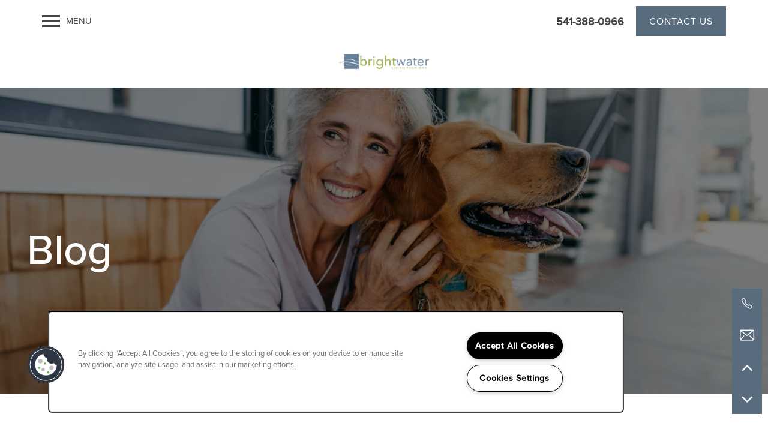

--- FILE ---
content_type: text/html
request_url: https://www.brightwaterseniorliving.com/blog/how-to-deal-with-your-loved-one-s-memory-troubles
body_size: 15416
content:
<!DOCTYPE html>
<html lang="en">
  <head id="drop-target-head">
<meta http-equiv="Content-Type" content="text/html; charset=UTF-8">
    <title>How to Deal With Your Loved One's Memory Troubles</title> <meta name="twitter:card" content="summary_large_image">
                 <meta name="twitter:site" content="@brightwaterlive">
                 <meta name="twitter:description" content="Watching your senior loved one begin to struggle with memory issues can be extremely difficult.">  <meta property="og:title" content="How to Deal With Your Loved One's Memory Troubles">
                 <meta property="og:type" content="article">
                 <meta property="og:url" content="https://www.brightwaterseniorliving.com/blog/how-to-deal-with-your-loved-one-s-memory-troubles">
                 <meta property="og:image" content="https://g5-assets-cld-res.cloudinary.com/image/upload/x_0,y_56,h_564,w_1000,c_crop/q_auto,f_auto,fl_lossy,c_fill,g_center,h_406,w_720/v1659988253/g5/g5-c-iqa3e76t-brightwater-senior-living-group-client/g5-cl-57asxy7f4-corporate/services/Brightwater_Senior_Living_August_2022_Blog_1_bj2j9k.jpg"> 

    <!-- OneTrust Cookies Consent Notice start for brightwaterseniorliving.com -->
<script type="text/javascript" src="https://cdn.cookielaw.org/consent/376af247-10cd-4306-92c3-8a8d6a49d916/OtAutoBlock.js"></script>
<script src="https://cdn.cookielaw.org/scripttemplates/otSDKStub.js" type="text/javascript" charset="UTF-8" data-domain-script="376af247-10cd-4306-92c3-8a8d6a49d916"></script>
<script type="text/javascript">
function OptanonWrapper() { }
</script>
<!-- OneTrust Cookies Consent Notice end for brightwaterseniorliving.com -->
          <script type="text/javascript">
        window.dataLayer = window.dataLayer || [];
        dataLayer.push({
  "G5_CLIENT_ID": "g5-c-iqa3e76t-brightwater-senior-living-group-client",
  "G5_GA4_CLIENT_TRACKING_ID": "G-NF4N26YRFW",
  "G5_STORE_ID": "g5-cl-57asxy7f4-corporate",
  "G5_INDUSTRY_ID": "Senior-Living",
  "G5_THEME_ID": "Alpine - Simple",
  "G5_CMS_VERSION": "v8.9.2",
  "G5_PLATFORM_ID": "Cloud",
  "G5_DNI_SCRIPT_ID": "3275c70d-8e6f-4764-f58a-08dd7de869c2",
  "G5_CLIENT_TRACKING_ID": "UA-83518201-2",
  "G5_FB_PIXEL_ID": "343778039389231"
});
      </script>
      <!-- Google Tag Manager -->
        <script type="text/javascript">(function(w,d,s,l,i){w[l]=w[l]||[];w[l].push({'gtm.start':
        new Date().getTime(),event:'gtm.js'});var f=d.getElementsByTagName(s)[0],
        j=d.createElement(s),dl=l!='dataLayer'?'&l='+l:'';j.async=true;j.src=
        '//www.googletagmanager.com/gtm.js?id='+i+dl;f.parentNode.insertBefore(j,f);
        })(window,document,'script','dataLayer','GTM-KTND');</script>
      <!-- End Google Tag Manager -->
      <!-- Google Tag Manager -->
        <script type="text/javascript">(function(w,d,s,l,i){w[l]=w[l]||[];w[l].push({'gtm.start':
        new Date().getTime(),event:'gtm.js'});var f=d.getElementsByTagName(s)[0],
        j=d.createElement(s),dl=l!='dataLayer'?'&l='+l:'';j.async=true;j.src=
        '//www.googletagmanager.com/gtm.js?id='+i+dl;f.parentNode.insertBefore(j,f);
        })(window,document,'script','dataLayer','GTM-MDV5SKTN');</script>
      <!-- End Google Tag Manager -->

    

    <meta charset="utf-8">

    <meta name="keywords" content="">

  <meta name="google-site-verification" content="AeEk0-O6R1_v5t1SrEiqI9RtEmPfHtLAqwgs07ljdR4">


  <meta name="msvalidate.01" content="82472154CA0ECA4A0179E067E6DC8B3E">




  <link rel="shortcut icon" href="https://g5-assets-cld-res.cloudinary.com/image/upload/x_0,y_0,h_600,w_600,c_crop/q_auto,f_auto,c_fill,g_center,h_144,w_144/v1693502073/g5/g5-c-iqa3e76t-brightwater-senior-living-group-client/g5-cl-57asxy7f4-corporate/uploads/brightwater-favicon_h2gnlb.png">



<script type="text/javascript">
  setTimeout(function(){var a=document.createElement("script");
    var b=document.getElementsByTagName("script")[0];
    a.src=document.location.protocol+"//dnn506yrbagrg.cloudfront.net/pages/scripts/0024/8426.js?"+Math.floor(new Date().getTime()/3600000);
    a.async=true;a.type="text/javascript";b.parentNode.insertBefore(a,b)}, 1);
</script>

























<script class="structured-data-widget" type="application/ld+json">
{
  "@context": "https://schema.org",
  "@type": "LocalBusiness",
  
  "address": {
    "@type": "PostalAddress",
    "addressLocality": "Bend",
    "addressRegion": "OR",
    "postalCode": "97703",
    "streetAddress": "550 NW Franklin Ave."
  },
  
  "image": "https://g5-assets-cld-res.cloudinary.com/image/upload/q_auto,f_auto,fl_lossy,c_fill,g_center,h_300,w_300/v1686081980/g5/g5-c-iqa3e76t-brightwater-senior-living-group-client/g5-cl-57asxy7f4-corporate/services/rendering-of-our-covered-entr_rlrn7x_e6brur.jpg",
  "name": "Brightwater Senior Living",
  
  "openingHoursSpecification": [],
  
  
  
  "geo": {
    "@type": "GeoCoordinates",
    "latitude": "44.0575215",
    "longitude": "-121.3133522"
  },
  
  
  "sameAs": [
  "https://www.facebook.com/BWSeniorLiving",
  "https://www.x.com/brightwaterlive",
  "https://www.instagram.com/brightwaterseniorliving"
  ],
  
  
  "telephone": "541-388-0966",
  "url": "https://www.brightwaterseniorliving.com/senior-living/or/bend/brightwater-senior-living/"
}
</script>

<meta name="description" content="Watching your senior loved one begin to struggle with memory issues can be extremely difficult.">

    <!-- for devices that don't support viewport -->
    <meta name="HandheldFriendly" content="True">
    <meta name="MobileOptimized" content="320">
    <meta name="viewport" content="width=device-width, initial-scale=1.0">
    <meta name="format-detection" content="telephone=no">

    <script type="text/javascript">
      var hostReg = new RegExp("g5dns|g5static", "g");
      if (hostReg.exec(location.hostname)) {
        var meta = document.createElement('meta');
        meta.name = "robots";
        meta.content = "noindex";
        document.getElementsByTagName('head')[0].appendChild(meta);
      }
    </script>

      <script>var loaded=false;</script>
<script src="https://js.honeybadger.io/v3.0/honeybadger.min.js" onload="loaded=true;"></script>

<script type="text/javascript">
  if (loaded) {
    Honeybadger.configure({
      apiKey: '202fb6a2'
    });

    // Limit error reporting to production static sites
    Honeybadger.beforeNotify(function(notice) {
      if (/content-management-system|g5marketingcloud|g5static/i.test(notice.url)) { return false; }
    });

    function notifyHoneyBadger(asset_path) { Honeybadger.notify("Error loading " + asset_path) }
  }
</script>


  <script type="text/javascript">
    if (!window.console)var console={log:function(){},warn:function(){},error:function(){},time:function(){},timeEnd:function(){}};
  </script>

  <style>
  :root {
    --theme_primary_font: proxima-nova;
    --theme_secondary_font: proxima-nova;
    --theme_base_font: proxima-nova;
    --theme_primary_color: #9fb258;
    --theme_secondary_color: #444444;
    --theme_tertiary_color: #596c7d;
    --theme_footer_color: #63758c;
    --theme_footer_text_color: #ffffff;
    --theme_header_color: #ffffff;
    --theme_header_text_color: #444444;
    --theme_body_link_color: #596c7d;
    --theme_primary_color_darken_5: #92a54c;
    --theme_secondary_color_darken_5: #373737;
    --theme_tertiary_color_darken_5: #4e5f6e;
    --theme_footer_color_darken_5: #58697d;
    --theme_footer_text_color_darken_5: #f2f2f2;
    --theme_header_color_darken_5: #f2f2f2;
    --theme_header_text_color_darken_5: #373737;
    --theme_body_link_color_darken_5: #4e5f6e;
    --theme_primary_color_darken_10: #829344;
    --theme_secondary_color_darken_10: #2b2b2b;
    --theme_tertiary_color_darken_10: #44525f;
    --theme_footer_color_darken_10: #4e5c6e;
    --theme_footer_text_color_darken_10: #e6e6e6;
    --theme_header_color_darken_10: #e6e6e6;
    --theme_header_text_color_darken_10: #2b2b2b;
    --theme_body_link_color_darken_10: #44525f;
    --theme_primary_color_darken_15: #73823c;
    --theme_secondary_color_darken_15: #1e1e1e;
    --theme_tertiary_color_darken_15: #394550;
    --theme_footer_color_darken_15: #43505f;
    --theme_footer_text_color_darken_15: #d9d9d9;
    --theme_header_color_darken_15: #d9d9d9;
    --theme_header_text_color_darken_15: #1e1e1e;
    --theme_body_link_color_darken_15: #394550;
    --theme_primary_color_darken_20: #637034;
    --theme_secondary_color_darken_20: #111;
    --theme_tertiary_color_darken_20: #2f3941;
    --theme_footer_color_darken_20: #394350;
    --theme_footer_text_color_darken_20: #ccc;
    --theme_header_color_darken_20: #ccc;
    --theme_header_text_color_darken_20: #111;
    --theme_body_link_color_darken_20: #2f3941;
    --theme_primary_color_darken_25: #545f2c;
    --theme_secondary_color_darken_25: #040404;
    --theme_tertiary_color_darken_25: #242c33;
    --theme_footer_color_darken_25: #2e3741;
    --theme_footer_text_color_darken_25: #bfbfbf;
    --theme_header_color_darken_25: #bfbfbf;
    --theme_header_text_color_darken_25: #040404;
    --theme_body_link_color_darken_25: #242c33;
    --theme_primary_color_darken_30: #454d24;
    --theme_secondary_color_darken_30: #000;
    --theme_tertiary_color_darken_30: #191f24;
    --theme_footer_color_darken_30: #242a32;
    --theme_footer_text_color_darken_30: #b3b3b3;
    --theme_header_color_darken_30: #b3b3b3;
    --theme_header_text_color_darken_30: #000;
    --theme_body_link_color_darken_30: #191f24;
    --theme_primary_color_darken_35: #353c1c;
    --theme_secondary_color_darken_35: #000;
    --theme_tertiary_color_darken_35: #0f1215;
    --theme_footer_color_darken_35: #191e23;
    --theme_footer_text_color_darken_35: #a6a6a6;
    --theme_header_color_darken_35: #a6a6a6;
    --theme_header_text_color_darken_35: #000;
    --theme_body_link_color_darken_35: #0f1215;
    --theme_primary_color_darken_40: #262a14;
    --theme_secondary_color_darken_40: #000;
    --theme_tertiary_color_darken_40: #040506;
    --theme_footer_color_darken_40: #0e1115;
    --theme_footer_text_color_darken_40: #999;
    --theme_header_color_darken_40: #999;
    --theme_header_text_color_darken_40: #000;
    --theme_body_link_color_darken_40: #040506;
    --theme_primary_color_darken_45: #16190c;
    --theme_secondary_color_darken_45: #000;
    --theme_tertiary_color_darken_45: #000;
    --theme_footer_color_darken_45: #040506;
    --theme_footer_text_color_darken_45: #8c8c8c;
    --theme_header_color_darken_45: #8c8c8c;
    --theme_header_text_color_darken_45: #000;
    --theme_body_link_color_darken_45: #000;
    --theme_primary_color_darken_50: #070803;
    --theme_secondary_color_darken_50: #000;
    --theme_tertiary_color_darken_50: #000;
    --theme_footer_color_darken_50: #000;
    --theme_footer_text_color_darken_50: gray;
    --theme_header_color_darken_50: gray;
    --theme_header_text_color_darken_50: #000;
    --theme_body_link_color_darken_50: #000;
    --theme_primary_color_darken_55: #000;
    --theme_secondary_color_darken_55: #000;
    --theme_tertiary_color_darken_55: #000;
    --theme_footer_color_darken_55: #000;
    --theme_footer_text_color_darken_55: #737373;
    --theme_header_color_darken_55: #737373;
    --theme_header_text_color_darken_55: #000;
    --theme_body_link_color_darken_55: #000;
    --theme_primary_color_darken_60: #000;
    --theme_secondary_color_darken_60: #000;
    --theme_tertiary_color_darken_60: #000;
    --theme_footer_color_darken_60: #000;
    --theme_footer_text_color_darken_60: #666;
    --theme_header_color_darken_60: #666;
    --theme_header_text_color_darken_60: #000;
    --theme_body_link_color_darken_60: #000;
    --theme_primary_color_lighten_5: #a9ba69;
    --theme_secondary_color_lighten_5: #515151;
    --theme_tertiary_color_lighten_5: #64798c;
    --theme_footer_color_lighten_5: #6f8299;
    --theme_footer_text_color_lighten_5: #fff;
    --theme_header_color_lighten_5: #fff;
    --theme_header_text_color_lighten_5: #515151;
    --theme_body_link_color_lighten_5: #64798c;
    --theme_primary_color_lighten_10: #b3c27b;
    --theme_secondary_color_lighten_10: #5e5e5e;
    --theme_tertiary_color_lighten_10: #708699;
    --theme_footer_color_lighten_10: #7e8fa4;
    --theme_footer_text_color_lighten_10: #fff;
    --theme_header_color_lighten_10: #fff;
    --theme_header_text_color_lighten_10: #5e5e5e;
    --theme_body_link_color_lighten_10: #708699;
    --theme_primary_color_lighten_15: #bdca8c;
    --theme_secondary_color_lighten_15: #6a6a6a;
    --theme_tertiary_color_lighten_15: #7f92a4;
    --theme_footer_color_lighten_15: #8d9cae;
    --theme_footer_text_color_lighten_15: #fff;
    --theme_header_color_lighten_15: #fff;
    --theme_header_text_color_lighten_15: #6a6a6a;
    --theme_body_link_color_lighten_15: #7f92a4;
    --theme_primary_color_lighten_20: #c7d29e;
    --theme_secondary_color_lighten_20: #777;
    --theme_tertiary_color_lighten_20: #8e9fae;
    --theme_footer_color_lighten_20: #9ca9b9;
    --theme_footer_text_color_lighten_20: #fff;
    --theme_header_color_lighten_20: #fff;
    --theme_header_text_color_lighten_20: #777;
    --theme_body_link_color_lighten_20: #8e9fae;
    --theme_primary_color_lighten_25: #d1daaf;
    --theme_secondary_color_lighten_25: #848484;
    --theme_tertiary_color_lighten_25: #9dacb9;
    --theme_footer_color_lighten_25: #abb6c4;
    --theme_footer_text_color_lighten_25: #fff;
    --theme_header_color_lighten_25: #fff;
    --theme_header_text_color_lighten_25: #848484;
    --theme_body_link_color_lighten_25: #9dacb9;
    --theme_primary_color_lighten_30: #dbe2c1;
    --theme_secondary_color_lighten_30: #919191;
    --theme_tertiary_color_lighten_30: #abb8c4;
    --theme_footer_color_lighten_30: #bac3ce;
    --theme_footer_text_color_lighten_30: #fff;
    --theme_header_color_lighten_30: #fff;
    --theme_header_text_color_lighten_30: #919191;
    --theme_body_link_color_lighten_30: #abb8c4;
    --theme_primary_color_lighten_35: #e5ead2;
    --theme_secondary_color_lighten_35: #9d9d9d;
    --theme_tertiary_color_lighten_35: #bac5ce;
    --theme_footer_color_lighten_35: #c9d0d9;
    --theme_footer_text_color_lighten_35: #fff;
    --theme_header_color_lighten_35: #fff;
    --theme_header_text_color_lighten_35: #9d9d9d;
    --theme_body_link_color_lighten_35: #bac5ce;
    --theme_primary_color_lighten_40: #eff2e4;
    --theme_secondary_color_lighten_40: #aaa;
    --theme_tertiary_color_lighten_40: #c9d1d9;
    --theme_footer_color_lighten_40: #d8dde3;
    --theme_footer_text_color_lighten_40: #fff;
    --theme_header_color_lighten_40: #fff;
    --theme_header_text_color_lighten_40: #aaa;
    --theme_body_link_color_lighten_40: #c9d1d9;
    --theme_primary_color_lighten_45: #f9faf5;
    --theme_secondary_color_lighten_45: #b7b7b7;
    --theme_tertiary_color_lighten_45: #d8dee3;
    --theme_footer_color_lighten_45: #e7eaee;
    --theme_footer_text_color_lighten_45: #fff;
    --theme_header_color_lighten_45: #fff;
    --theme_header_text_color_lighten_45: #b7b7b7;
    --theme_body_link_color_lighten_45: #d8dee3;
    --theme_primary_color_lighten_50: #fff;
    --theme_secondary_color_lighten_50: #c4c4c4;
    --theme_tertiary_color_lighten_50: #e7ebee;
    --theme_footer_color_lighten_50: #f6f7f8;
    --theme_footer_text_color_lighten_50: #fff;
    --theme_header_color_lighten_50: #fff;
    --theme_header_text_color_lighten_50: #c4c4c4;
    --theme_body_link_color_lighten_50: #e7ebee;
    --theme_primary_color_lighten_55: #fff;
    --theme_secondary_color_lighten_55: #d0d0d0;
    --theme_tertiary_color_lighten_55: #f6f7f9;
    --theme_footer_color_lighten_55: #fff;
    --theme_footer_text_color_lighten_55: #fff;
    --theme_header_color_lighten_55: #fff;
    --theme_header_text_color_lighten_55: #d0d0d0;
    --theme_body_link_color_lighten_55: #f6f7f9;
    --theme_primary_color_lighten_60: #fff;
    --theme_secondary_color_lighten_60: #ddd;
    --theme_tertiary_color_lighten_60: #fff;
    --theme_footer_color_lighten_60: #fff;
    --theme_footer_text_color_lighten_60: #fff;
    --theme_header_color_lighten_60: #fff;
    --theme_header_text_color_lighten_60: #ddd;
    --theme_body_link_color_lighten_60: #fff;
  }
</style>


    <base href="/">
    <script type="text/javascript">
  function cssLoadError() {
    this.onerror=null;
    this.href="/stylesheets/application-8395ff695657ac12f26004cb46c96c9e9138d48f.min.css".replace(/-[0-9a-f]+(\.min.css)/, '$1');
    notifyHoneyBadger("/stylesheets/application-8395ff695657ac12f26004cb46c96c9e9138d48f.min.css | g5-clw-6qu5wxt-brightwater-senior-living-group-client-40171808816f2e394ef91adcf6344c72");
  };
</script>

<link rel="stylesheet" media="screen" href="/stylesheets/application-8395ff695657ac12f26004cb46c96c9e9138d48f.min.css" onerror="cssLoadError.call(this)">

<link rel="canonical" href="https://www.brightwaterseniorliving.com/blog/how-to-deal-with-your-loved-one-s-memory-troubles">
  </head>


  <body class=" page-blog web-page-template site-corporate no-duplicate-parent-nav-items favicon-logo mobile-logo-stays-in-header no-gutter no-gutter-stripes no-heading-border wcag-opacity no-duplicate-parent-nav-items mobile-hero-content-over-image-interior mobile-hero-content-over-image alternative-header-wrapping-navigation">
          <!-- Google Tag Manager (noscript) -->
        <noscript><iframe src="//www.googletagmanager.com/ns.html?id=GTM-KTND" height="0" width="0" style="display:none;visibility:hidden"></iframe></noscript>
      <!-- End Google Tag Manager (noscript) -->
      <!-- Google Tag Manager (noscript) -->
        <noscript><iframe src="//www.googletagmanager.com/ns.html?id=GTM-MDV5SKTN" height="0" width="0" style="display:none;visibility:hidden"></iframe></noscript>
      <!-- End Google Tag Manager (noscript) -->


    



<!-- Updated 2025-11-06 13:01:47 PST - CMS: vv8.9.2 - DeployID: g5-clw-6qu5wxt-brightwater-senior-living-group-client-40171808816f2e394ef91adcf6344c72-->

<div class="rows-layout layout">

  <header role="banner" aria-label="Main Navigation">

    <div class="navigation-container collapsable">
      <div class="content">

        <div class="buttons">
          <button class="collapsable-btn btn" data-toggle="collapse" data-target=".collapsable-content" aria-label="Menu"><span class="bars"><span></span><span></span><span></span></span><span class="text">Menu</span></button>
          <span id="drop-target-btn">























































<span class="ws-button--primary button button-list button-default button-display-default button-33145401 widget" id="button-33145401" data-id="33145401" data-name="Button" data-beta="false" data-eol="false" data-open-design="false" data-premium-widget="false" data-is-layout="false">

  <script class="config" type="application/json">
    {
      "widgetId": "button-33145401",
      "thirdPartyEnable": false,
      "hBEnable": false,
      "hBMobileOption": "hide",
      "hBMobileBreakpoint": "979px"
    }
  </script>

  <style>
  
    .button.button-33145401 .btn {

      

      

      

      

      

      

      

      

      

      

      

      

      

    }
    .button.button-33145401 .btn:hover {

      
      

      

      

      
      

    }
  

    @media screen and (max-width: 979px) {
      
    }

  </style>
  <a href="/contact-us" role="button" tabindex="0">
    

    
      <span class="btn">
        Contact Us
      </span>
    
  </a>

  
</span>

</span>
          <div id="drop-target-nav" class="collapsable-content collapse">


  <nav class="navigation widget" aria-label="primary" data-id="33145400" data-name="Navigation V2" data-beta="false" data-eol="false" data-open-design="false" data-premium-widget="false" data-is-layout="false">
    <ul class="top-nav location-nav">
<li><a href="/">Home</a></li>
<li class="has-subnav">
<a href="/about">About </a><ul class="subnav">
<li><a href="/about">About </a></li>
<li><a href="/living-options">Living Options</a></li>
<li><a href="/ownership-team">Ownership Team</a></li>
<li><a href="/leadership-team">Leadership Team</a></li>
<li><a href="/blog">Blog</a></li>
</ul>
</li>
<li><a href="/management">Management</a></li>
<li class="has-subnav">
<a href="/experiences">Experiences</a><ul class="subnav">
<li><a href="/experiences">Experiences</a></li>
<li><a href="/dining">Dining</a></li>
<li><a href="/engagement">Engagement</a></li>
</ul>
</li>
<li class="has-subnav">
<a href="/portfolio">Portfolio</a><ul class="subnav">
<li><a href="/portfolio">Portfolio</a></li>
<li><a href="/current-communities">Current Communities</a></li>
<li><a href="/future-communities">Future Communities</a></li>
<li><a href="/previously-developed">Previously Developed</a></li>
</ul>
</li>
<li><a href="/careers">Careers</a></li>
</ul>
  </nav>



</div>
        </div>

      </div> <!-- end .content -->

    </div> <!-- end .navigation-container -->

    <div class="logo-container">
      <div id="drop-target-logo" class="content">









<style>
  
    @media screen and (max-width: 1349px){
      .logo-mobile-bg,
      .logo-mobile-bg a#logo-33145402.logo.widget {
        background-color:  !important;
      }
    }
  
</style>

<div class="h-c-ret h-card">
  <a class="logo widget u-url" href="/" id="logo-33145402" data-id="33145402" data-name="Logo" data-beta="false" data-eol="false" data-open-design="false" data-premium-widget="false" data-is-layout="false">
		
  <script type="application/json" class="config">
    {
      "widgetId": "logo-33145402",
      "singleDomain":"true",
      "hrefSelector": "#logo-33145402",
      "enableMobileSpecificDisplay": true,
      "logoAltTag": "Brightwater Senior Living",
      "logoSourceUrl": "https://res.cloudinary.com/g5-assets-cld/image/upload/x_0,y_0,h_241,w_1415,c_crop/q_auto,f_auto,fl_lossy,c_fill,g_center,h_241,w_1415/g5/g5-c-iqa3e76t-brightwater-senior-living-group-client/g5-cl-57asxy7f4-corporate/uploads/Logo_amp_Tag_Line_-_Final_1_j1kkjp.png",
      "mobileLogoSourceUrl": "https://res.cloudinary.com/g5-assets-cld/image/upload/x_0,y_0,h_241,w_1415,c_crop/q_auto,f_auto,fl_lossy,c_fill,g_center,h_241,w_1415/g5/g5-c-iqa3e76t-brightwater-senior-living-group-client/g5-cl-57asxy7f4-corporate/uploads/Logo_amp_Tag_Line_-_Final_1_j1kkjp.png",
      "mobileBreakpoint": "1349",
      "mobileLogoBackgroundColor": ""
    }
  </script>


    

    
  </a>
</div>

</div>
    </div>

  </header>

  <div id="drop-target-aside-before-main">






<!--[if IE 9]><script type="text/javascript">var noStickyNavForIE9 = true;</script><![endif]-->
<div class="contact-info-sheet widget hidden b-right contact-info-sheet-33145395" id="contact-info-sheet-33145395" role="complementary" aria-label="Contact Info Navigation" data-id="33145395" data-name="Contact Info Sheet" data-beta="false" data-eol="false" data-open-design="false" data-premium-widget="false" data-is-layout="false">
  <script class="config contact-info-sheet-config" type="application/json">
    {
      "cpnsUrl": "https://call-tracking-edge.g5marketingcloud.com/api/v1/phone_numbers",
      "locationUrn": "g5-cl-57asxy7f4-corporate",
      "fadeDelay":"8",
      "third_party_chat":"",
      "chat_width":"640",
      "chat_height":"480",
      "widgetId": "contact-info-sheet-33145395",
      "layout": "b-right",
      "showScroll": "yes",
      "hideOnMobile": "false",
      "mobileBreakpoint": "980",
      "hideOnDesktop": "false",
      "desktopBreakpoint": "980",
      "showHome": "no",
      "phoneNumber": "541-388-0966",
      "showPhone": "yes"
    }
  </script>

  <style>
    
      .contact-info-sheet-33145395 .privacy-disclaimer a {
        color: inherit;
      }
    

    
      .contact-info-sheet-33145395 .privacy-disclaimer {
        color: inherit;
      }
    

    
    
    


    
      
        .contact-info-sheet-33145395 .info-sheet-nav,
        .contact-info-sheet-33145395 .info-sheet-content {
          background-color: #596c7d !important;
        }

        .contact-info-sheet-33145395 .cis-btn {
          background-color: transparent !important;
        }
      

      
    
    
      .contact-info-sheet-33145395 .p-tel {
        color: #fff;
      }
    

    

    

    .contact-info-sheet-33145395 .form input[type=submit] {
      
      
      
      
      
      
      
      
      
      
      
      
    }

    .contact-info-sheet-33145395 .form input[type=submit]:hover {
      
      
      
    }
  </style>

  <!-- Navigation Icons -->
  <div class="info-sheet-nav b-right">
    

    
      <!-- use phone service for this number -->
      <a aria-label="541-388-0966" class="number info-sheet-phone-btn info-sheet-toggle cis-btn contact-info-sheet-phone" href="tel:541-388-0966" title="Phone Number">
        <i class="fa fa-phone" aria-hidden="true"></i>
        <span class="p-tel">541-388-0966</span>
      </a>
    

    
      <a aria-label="Email Us" class="info-sheet-email-btn info-sheet-toggle cis-btn yes-toggle" href="/contact-us" title="Email">
        <i class="fa fa-envelope-2" aria-hidden="true"></i>
        <span>Email</span>
      </a>
    

    

    

    
      <div class="info-sheet-page-up info-sheet-pagination cis-btn" title="Scroll Up" aria-hidden="true">
        <i class="fa fa-angle-up" aria-hidden="true"></i>
        <span>UP</span>
      </div>

      <div class="info-sheet-page-down info-sheet-pagination cis-btn" title="Scroll Down" aria-hidden="true">
        <i class="fa fa-angle-down" aria-hidden="true"></i>
        <span>DOWN</span>
      </div>
    
  </div>

  <!-- Main Content / Fly Outs -->
  <div class="info-sheet-content">
    
      <div class="info-sheet-phone">
        <a class="number" href="tel:541-388-0966">
          <span class="p-tel tel">541-388-0966</span>
        </a>
      </div> <!-- end .info-sheet-phone -->
    

    
      <div class="info-sheet-email">

        <div class="g5-enhanced-form">
          <script class="config" type="application/json">
            {
              
              "formUrl": "https://client-leads.g5marketingcloud.com/api/v1/locations/g5-cl-57asxy7f4-corporate/html_forms/corp_contact_resident"
            }
          </script>

          <p>
            You are using an older, unsupported browser. Please <a href="https://client-leads.g5marketingcloud.com/api/v1/locations/g5-cl-57asxy7f4-corporate/html_forms/corp_contact_resident.html" target="_blank">visit this link</a> to contact us.
          </p>
        </div> <!-- end form -->
      </div> <!-- end .info-sheet-email -->
    
  </div> <!-- end .info-sheet-content -->
</div> <!-- end .contact-info-sheet -->


<div id="promoted-reviews-33145396" class="promoted-reviews widget" data-id="33145396" data-name="Promoted Reviews" data-beta="false" data-eol="false" data-open-design="false" data-premium-widget="false" data-is-layout="false">
  <script class="config" type="application/json">
    {
      
      "reviewType": "hcard",
      

      "brandedName": "Brightwater Senior Living",
      "reviewPageUrl": "/senior-living/or/bend/brightwater-senior-living/testimonials",
      "insertReviewSchema": ".contact-info",
      "fullReviewContent": "false",
      "widgetId": "promoted-reviews-33145396",
      "apiUrlId" : "14351",
      "useChatmeterReviews" : "false",
      "customLocationUrn": "g5-cl-57asxy7f4-corporate",
      "chatmeterApiHost": "https://g5-api-proxy.g5marketingcloud.com",
      "reputationManagerApiHost": "https://reputation.g5search.com",
      "chatmeterCampaignId": "5b4694784e3519285ccdf1c6",
      "googlePlaceID": "",
      "chatmeterFormId": "5ac69bc5d650b8c34c0d49f5",
      "chatmeterSocialEnabled": "false",
      "chatmeterReputationEnabled": "false",
      "chatmeterReputationLiteEnabled": "false",
      "chatmeterListingManagementEnabled": "false",
      "excludedSources": "",
      "countAllReviews": "",
      "responseAuthor": "",
      "ratingsToDisplay": "4star,5star,positive",
      "maxNumberReviews": "25",
      "countAllReviews": "",
      "reviewsIntegration": "chatmeter"
    }
  </script>

  

  <div class="promoted-reviews-content">
    
  </div>
  
</div>

<div class="phone phone-number-33145397 widget" id="phone-number-33145397" data-id="33145397" data-name="Phone Number" data-beta="false" data-eol="false" data-open-design="false" data-premium-widget="false" data-is-layout="false">
  <script class="config phone-config" type="application/json">
    {
      "clientUrn": "g5-c-iqa3e76t-brightwater-senior-living-group-client",
      "locationUrn": "g5-cl-57asxy7f4-corporate",
      "displayPhone": "false",
      "appendPhone": "true",
      "prependPhone": "false",
      "appendElements": "header .buttons",
      "defaultPhoneNumber": "541-388-0966",
      "widgetId": "phone-number-33145397"
    }
  </script>

  
  <style>
    .phone-number-33145397 .p-tel {
      color: #444444 !important;
    }

    .phone-number-33145397 .p-tel:hover {
      color: #444444 !important;
    }
  </style>
  

  
</div>

<!-- CSS OVERRIDE -->
<style type="text/css">
  /*---------- May + 2023 ----------*/
/*DESIGNER TO CONTACT - Abby M */

/*---------- TEXT EDITS START ----------*/

.widget h1{
font-weight: 500;
line-height: 110%;
font-size: 50px;
}
.widget h2{
font-weight: 500;
line-height: 110%;
font-size: 40px;
}
@media screen and (max-width: 1024px){
.widget h1, .widget h2{
    font-size:30px;
}
}

/*Makes logo fit nav correctly*/
.alternative-header-wrapping-navigation:not(.stuck):not(.desktop-toggle-menu) .logo-nav-item {
    max-height: 100%;
}
.sub-text{
font-size: 20px;
text-transform: uppercase;
font-weight: 400;
letter-spacing: 1px;
color: var(--theme_tertiary_color);
}
@media screen and (max-width: 1024px){
.sub-text, .white-sub-text {
font-size: 16px;
}
}

.white-sub-text{
font-size: 20px;
text-transform: uppercase;
font-weight: 400;
letter-spacing: 1px;
color: var(--theme_tertiary_color);
color: #fff;
}


/*customizes body copy*/
p, .layout [role=main] .html li {
line-height: 150%;
}

/*customizes link text*/
.widget .html-content a, .privacy-disclaimer a, .bold-text-weight {
    font-weight: 600;
}

/*Changes Nav Font*/
.navigation a{
text-transform: uppercase;
letter-spacing: 1px;
}


/*Indents sub nav*/
@media screen and (max-width: 1350px){
.subnav {
    padding-left: 2em;
}
}



.alternative-header-wrapping-navigation .top-nav > li:not(.logo-nav-item) a:hover {
    color: #fff;
background-color: #444;
}

.cta-sub-text{
text-transform: uppercase;
font-size: 20px;
letter-spacing: 1px;
}
@media screen and (max-width: 1024px){
.cta-sub-text{
    font-size:16px;
}
}

.cta-text{
font-size: 70px;
line-height: 130%;
font-weight: 500;
}
@media screen and (max-width: 1024px){
.cta-text{
font-size:40px;
line-height: 100%;
}
}

.intro-text{
font-size: 60px;
line-height: 130%;
font-weight: 500;
}
@media screen and (max-width: 1024px){
.intro-text{
font-size: 40px;
line-height: 100%;
}
}
.intro-sub-text{
text-transform: uppercase;
font-size: 20px;
letter-spacing: 1px;
}
@media screen and (max-width: 1024px){
.intro-sub-text{
font-size: 16px;
}
}

.hero-text{
font-size: 70px;
line-height: 130%;
font-weight: 500;
}
@media screen and (max-width: 1024px){
.hero-text{
font-size: 40px;
line-height: 130%;
}
}

.hero-sub-text{
text-transform: uppercase;
font-size: 20px;
letter-spacing: 1px;
color: #fff;
}
@media screen and (max-width: 1024px){
.hero-sub-text{
font-size: 16px;
}
}


/*Styles tabbed widghet headings*/
.tabbed-widget .tabbed-list button.active span, .tabbed-widget .tabbed-list button:hover span {
font-weight: 500;
}

/*Styles mini blog titles*/
.mini-blog-feed .post-title {
    line-height: 120%;
text-transform: uppercase;
font-size: 20px;
letter-spacing: 1px;
}

/*Styles photocard text to go to the bottom of the card*/
.bottom-photocard-text .photo-cards-display .photo-card .photo-card-front{
justify-content:flex-end;
}

.photocard-front-text{
text-transform: uppercase;
font-size: 20px;
letter-spacing: 1px;
}

/*Photocard border line*/
.photocard-line{
border: 1px solid var(--theme_primary_color);
width: 30px;
margin: auto !important;
}

/*Photocard WHITE border line*/
.white-photocard-line{
border: 1px solid #fff;
width: 30px;
margin: auto !important;
}

.photocard-shadow .photo-cards-mosaic.widget {
    box-shadow: 0 10px 20px 0 rgba(0,0,0,.25);
}


/*---------- TEXT EDITS END ----------*/


/*---------- CTA & BUTTON EDITS START ----------*/
.action-calls a, .white-cta .action-calls a{
text-transform: uppercase;
letter-spacing: 1px;
font-weight: 400;
background-color: var(--theme_tertiary_color);
color: #fff;
padding: 20px 25px;
border: 2px solid var(--theme_tertiary_color);
font-size: 16px;
}
@media screen and (max-width: 1024px){
.action-calls a, .white-cta . action-calls a{
font-size: 14px;
}
}

/*Style all CTA Hovers*/
.action-calls a:hover {
    background-color: white;
    color: var(--theme_tertiary_color);
border: 2px solid transparent;
}

.white-cta .action-calls a:hover {
    background-color: transparent;
    color: #fff;
border: 2px solid #fff;
}


/*Styles Buttons*/
.button .btn{
text-transform: uppercase;
letter-spacing: 1px;
font-weight: 400;
border: 2px solid var(--theme_tertiary_color);
color: var(--theme_tertiary_color);
background-color: transparent;
line-height: 47px;
font-size: 16px;
}
.button .btn:hover, .widget .form input[type=submit]:hover{
    background-color: var(--theme_tertiary_color);
    color: #fff;
}

/*Styles nav button*/
#drop-target-btn .button .btn{
text-transform: uppercase;
letter-spacing: 1px;
font-weight: 400;
border: 2px solid var(--theme_tertiary_color);
color: #fff;
background-color: var(--theme_tertiary_color);
line-height: 47px;
font-size: 16px;
}
#drop-target-btn .button .btn:hover{
border: 2px solid var(--theme_tertiary_color);
color: var(--theme_tertiary_color);
background-color: #fff;
}
@media screen and (max-width: 979px){
#drop-target-btn .button .btn{
font-size: 14px;
}
}


.widget .form input[type=submit]{
text-transform: uppercase;
letter-spacing: 1px;
font-weight: 400;
border: 2px solid #fff;
color: #fff;
background-color: var(--theme_tertiary_color);
line-height: 47px;
font-size: 16px;
}

/*Styles Buttons*/
.white-button .button .btn{
text-transform: uppercase;
letter-spacing: 1px;
font-weight: 400;
border: 2px solid #fff;
color: #fff;
background-color: transparent;
line-height: 47px;
font-size: 16px;
}
.white-button .button .btn:hover{
background-color: var(--theme_primary_color);
color: #fff;
}

/*---------- CTA & BUTTON EDITS END ----------*/


/*---------- CUSTOM CLASS EDITS START ----------*/

/*tightens vertical distance between elements in a stripe*/
.margin-fix .widget{
    margin-bottom: 20px;
}

/*Styled bullet points*/
ul li::marker {
color: var(--theme_tertiary_color);
}


/*---------- CUSTOM CLASS EDITS END ----------*/

/*---------- ADDITIONAL EDITS START ---------*/


.logo img {
    margin-bottom: 10px;
}


/*Customizes lead form*/
/*Styles labels on ALL forms*/
.widget input[type=text]::-webkit-input-placeholder,
.widget input[type=email]::-webkit-input-placeholder,
.widget input[type=tel]::-webkit-input-placeholder {
color: #444;
}
/*Styles text being typed in form*/
form input, form label, .lead-form, legend, .widget select {
color: #fff;
}

/*Changes background color & makes circle*/
.social-links a{
border-radius: 50%;
}

/* Makes the footer skinny for the sticky nav*/
footer[role=contentinfo][class*='option-'].option-2 .footer-custom-content {
    border-top: none; 
    margin-top: 0px; 
    padding: 0px; 
    width: 100%;
}
@media screen and (min-width: 979px){
footer[role=contentinfo][class*='option-'] {
    padding-right: 25px;
    padding-left: 25px;
}
}

.bg-full-width .row-single .column.bg-col {
    max-width: 100%;
    width: 100%;
}

/*Makes photocards layer over hero*/
.layer-row .row-single .row-grid{
    margin-top: -6em !important;
}
@media screen and (max-width: 1024px){
.layer-row .row-single .row-grid{
    margin-top: 0 !important;
}
}

/*Makes map bigger*/
.corporate-map .commercial-map, .corporate-map .svg-map{
max-height: 100% !important;
}

/*Styles photocard grid on mobile*/
@media screen and (max-width: 979px){ 
.mobile-grid .photo-cards-container { 
    grid-template-columns: repeat(2, 1fr) !important; 
    display: grid;
} 
}


/*Team Name styling on team page*/
.team-back-text .photo-card-back *:not(a){
line-height: 110%;
}

.bottom-text .photo-cards-display .photo-card .photo-card-front{
justify-content:flex-end;
}
.team-back-text{
font-size: 15px;
}
@media screen and (max-width: 1024px){
.team-back-text{
font-size: 12px;
}
}

.team-name{
font-weight: 500;
line-height: 110%;
font-size: 30px;
}
@media screen and (max-width: 1024px){
.team-name{
    font-size:20px;
}
}
/*Team position name in carousel on team page*/
.team-position, .small-text{
font-size: 16px;
text-transform: uppercase;
font-weight: 400;
letter-spacing: 1px;
color: var(--theme_secondary_color);
}
@media screen and (max-width: 1024px){
.team-position, .small-text{
font-size: 14px;
}
}


.tabbed-widget .mobile-drop-down-button{
text-transform: uppercase;
}

@media screen and (max-width: 979px){
header[role=banner] .appended-phone {
    font-size: 15px;
}
}


/*---------- ADDITIONAL EDITS END ---------*/

</style>


<div class="html-33145399 html widget" id="html-33145399" data-id="33145399" data-name="HTML" data-beta="false" data-eol="false" data-open-design="false" data-premium-widget="false" data-is-layout="false">

<script class="config" type="application/json">
  {
    "widgetId": "html-33145399",
    "clientUrn": "g5-c-iqa3e76t-brightwater-senior-living-group-client",
    "cpnsUrl": "https://call-tracking-edge.g5marketingcloud.com/api/v1/phone_numbers",
    "locationUrn": "g5-cl-57asxy7f4-corporate",
    "phoneNumber": "541-388-0966"
  }
</script>

<style>
  

  

  

  

  

  @media screen and (max-width: 767px) {
    
    
  }

</style>

  <div class="html-content">
    <script type="text/javascript">
(function () {
var a = document.createElement("script");
var b = document.getElementsByTagName("script")[0];
a.type = "text/javascript";
a.src = ('https:' == document.location.protocol ? 'https://' : 'http://') + "js.talkfurther.com/talkfurther_init.min.js";
a.async = true;
b.parentNode.insertBefore(a, b);
})();
</script>
  </div>
</div>
</div>

  <section role="main" id="drop-target-main">






































<div class="row content-stripe-widget row-widget  text-light suppress-hero bg-cover  normal-bg  row-33145649" id="row-33145649" style="background-color: #fff;" data-id="33145649" data-name="Content Stripe" data-beta="false" data-eol="false" data-open-design="false" data-premium-widget="false" data-is-layout="true">

  <script class="config" type="application/json">
    {
      "widgetId": "row-33145649",
      "backgroundImageURL": "",
      "mobileSettingOption": "none",
      "mobileReplaceImg": "",
      "mobileHideBackgroundImageBreakpoint": "979",
      "mobileHideBgImgFontColor": "",
      "rowBackgroundColor": "#fff",
      "rowTextColor": "light",
      "mobileRowTextColor": "default"
    }
  </script>

  <style>
    

    

    

    

    

    

    

    .row-33145649 > .content {
      
      
      
    }

    @media screen and (max-width: 766px) {
      .row-33145649 > .content {
        
        
        
      }
    }

    

    

    

    
  </style>

  <div class="content row-single">
    <div class="row-grid">

      <div class="col col-1" id="drop-target-1-column-33145649">












<style>
  

  

  
</style>

<div class="column column-widget ctamobile  column-33145650" data-id="33145650" data-name="Column" data-beta="false" data-eol="false" data-open-design="false" data-premium-widget="false" data-is-layout="true">
  <div class="column-content column-one">

    <div class="row-1" id="drop-target-1-row-33145650"></div>

    

    

    

    

    
  </div>
</div>
</div>

      

      

      

      

    </div>
  </div>
</div>







































<div class="row content-stripe-widget row-widget  text-light vert-align bg-cover row-overlay normal-bg lazy-background-images row-33145651" id="row-33145651" style="background-color: #596c7d;" data-id="33145651" data-name="Content Stripe" data-beta="false" data-eol="false" data-open-design="false" data-premium-widget="false" data-is-layout="true">

  <script class="config" type="application/json">
    {
      "widgetId": "row-33145651",
      "backgroundImageURL": "https://g5-assets-cld-res.cloudinary.com/image/upload/q_auto,f_auto,c_fill,g_center,h_1100,w_2000/v1685981954/g5/g5-c-iqa3e76t-brightwater-senior-living-group-client/g5-cl-57asxy7f4-corporate/uploads/GettyImages-1188679591_mhh5dn.jpg",
      "mobileSettingOption": "none",
      "mobileReplaceImg": "",
      "mobileHideBackgroundImageBreakpoint": "979",
      "mobileHideBgImgFontColor": "",
      "rowBackgroundColor": "",
      "rowTextColor": "light",
      "mobileRowTextColor": "default"
    }
  </script>

  <style>
    

    

    
      .row-33145651::before {
        background-color: #000;
        opacity: .5;
      }
    

    

    

    
      .row-33145651 {
        padding-top: 15em !important;
      }
    

    

    .row-33145651 > .content {
      
      
      
    }

    @media screen and (max-width: 766px) {
      .row-33145651 > .content {
        
        
        
      }
    }

    

    
        @media screen and (max-width: 766px) {
          .row-33145651 {
            padding-top: 10em !important;
          }
        }
    

    

    
      
        .row-33145651.lazy-background-images {
          background-image: none;
        }
        .row-33145651:not(.lazy-background-images) {
          background-image: url(https://g5-assets-cld-res.cloudinary.com/image/upload/q_auto,f_auto,c_fill,g_center,h_1100,w_2000/v1685981954/g5/g5-c-iqa3e76t-brightwater-senior-living-group-client/g5-cl-57asxy7f4-corporate/uploads/GettyImages-1188679591_mhh5dn.jpg);
        }
      
    
  </style>

  <div class="content row-halves">
    <div class="row-grid">

      <div class="col col-1" id="drop-target-1-column-33145651">












<style>
  

  

  
</style>

<div class="column column-widget   column-33145652" data-id="33145652" data-name="Column" data-beta="false" data-eol="false" data-open-design="false" data-premium-widget="false" data-is-layout="true">
  <div class="column-content column-one">

    <div class="row-1" id="drop-target-1-row-33145652">
<div class="html-33145653 html widget" id="html-33145653" data-id="33145653" data-name="HTML" data-beta="false" data-eol="false" data-open-design="false" data-premium-widget="false" data-is-layout="false">

<script class="config" type="application/json">
  {
    "widgetId": "html-33145653",
    "clientUrn": "g5-c-iqa3e76t-brightwater-senior-living-group-client",
    "cpnsUrl": "https://call-tracking-edge.g5marketingcloud.com/api/v1/phone_numbers",
    "locationUrn": "g5-cl-57asxy7f4-corporate",
    "phoneNumber": "541-388-0966"
  }
</script>

<style>
  

  

  

  

  
    .html-33145653 .html-content {
      padding: 0 0 9em 0 !important;
    }
  

  @media screen and (max-width: 767px) {
    
      .html-33145653 .html-content {
        padding: 0 !important;
      }
    
    
  }

</style>

  <div class="html-content">
    <h1><span class="hero-text">Blog</span></h1>

  </div>
</div>
</div>

    

    

    

    

    
  </div>
</div>
</div>

      
        <div class="col col-2" id="drop-target-2-column-33145651">












<style>
  

  

  
</style>

<div class="column column-widget   column-33145654" data-id="33145654" data-name="Column" data-beta="false" data-eol="false" data-open-design="false" data-premium-widget="false" data-is-layout="true">
  <div class="column-content column-one">

    <div class="row-1" id="drop-target-1-row-33145654"></div>

    

    

    

    

    
  </div>
</div>
</div>
      

      

      

      

    </div>
  </div>
</div>







































<div class="row content-stripe-widget row-widget    bg-cover  normal-bg  row-33145655" id="row-33145655" style="" data-id="33145655" data-name="Content Stripe" data-beta="false" data-eol="false" data-open-design="false" data-premium-widget="false" data-is-layout="true">

  <script class="config" type="application/json">
    {
      "widgetId": "row-33145655",
      "backgroundImageURL": "",
      "mobileSettingOption": "none",
      "mobileReplaceImg": "",
      "mobileHideBackgroundImageBreakpoint": "979",
      "mobileHideBgImgFontColor": "",
      "rowBackgroundColor": "",
      "rowTextColor": "default",
      "mobileRowTextColor": "default"
    }
  </script>

  <style>
    

    

    

    

    

    

    

    .row-33145655 > .content {
      
      
      
    }

    @media screen and (max-width: 766px) {
      .row-33145655 > .content {
        
        
        
      }
    }

    

    

    

    
  </style>

  <div class="content row-single">
    <div class="row-grid">

      <div class="col col-1" id="drop-target-1-column-33145655">












<style>
  

  

  
</style>

<div class="column column-widget   column-33145656" data-id="33145656" data-name="Column" data-beta="false" data-eol="false" data-open-design="false" data-premium-widget="false" data-is-layout="true">
  <div class="column-content column-one">

    <div class="row-1" id="drop-target-1-row-33145656">



















<div class="blog-feed news-feed-widget widget blog-feed-33145657 legacy photos" id="blog-feed-33145657" data-id="33145657" data-name="Blog Feed" data-beta="false" data-eol="false" data-open-design="false" data-premium-widget="false" data-is-layout="false">
  <script id="news-feed-config" class="config" type="application/json">
  { "newsServiceDomain": "https://news-and-events.g5marketingcloud.com",
    "locationURN":       "g5-cl-57asxy7f4-corporate",
    "numberOfPosts":     "5",
    "headingText":       "Brightwater Blog",
    "tagFilters":        "",
    "uiType":            "full-page",
    "shareButtons":      "true",
    "showTags":          "true",
    "backgroundColor":   "",
    "displayPhotos":     "true",
    "defaultImage":      "https://widgets.g5dxm.com/blog-feed/news-widget-default-image.jpg",
    "returnToListText":  "Return To Blog",
    "widgetId":          "blog-feed-33145657"
  }
  </script>

  <style>
    
      .blog-feed-33145657 .posts-nav .all-posts{ background-color:#444444; }
    
    
      .blog-feed-33145657 .posts-nav .all-posts{ color:#ffffff; }
    
    
      .blog-feed-33145657 .news-feed-post a.post-toggle.toggle-button{ background-color:#444444; }
    
    
      .blog-feed-33145657 .news-feed-post a.post-toggle.toggle-button{ color:#ffffff; }
    

    
    
    
    
      .blog-feed-33145657 .news-feed-single-post .post-tags a{ background-color:#444444; }
    
    
      .blog-feed-33145657 .news-feed-single-post .post-tags a{ color:#ffffff; }
    

    
    
    
  </style>

  <h2 class="news-feed-top">Brightwater Blog</h2>
  <div class="news-feed-single-post" style="min-height: 100vh;">  <div class="article-top">
                    <!-- JS will need to populate this href -->
                    <a href="#"><i class="fa fa-chevron-left"></i> Return To Blog</a>
                  </div>
                  <img src="https://g5-assets-cld-res.cloudinary.com/image/upload/x_0,y_56,h_564,w_1000,c_crop/q_auto,f_auto,fl_lossy,c_fill,g_center,h_406,w_720/v1659988253/g5/g5-c-iqa3e76t-brightwater-senior-living-group-client/g5-cl-57asxy7f4-corporate/services/Brightwater_Senior_Living_August_2022_Blog_1_bj2j9k.jpg" alt="Senior woman and adult woman smiling and hugging on a porch">
                  <h1 class="post-title">How to Deal With Your Loved One's Memory Troubles</h1>
                  <span class="post-date">August  8, 2022</span> <span class="author-divider">|</span><span class="post-author">by Brightwater Senior Living</span>
                  <div class="post-tags">
<a href="#" data-tag="all" class="article-tag">All</a> <a href="#" data-tag="memory-illness-and-alzheimers" class="article-tag">Memory Illness And Alzheimers</a>
</div>
                  <div class="post-body">
<p>Watching your senior loved one begin to struggle with memory issues can be extremely difficult. While there’s no way to make this difficulty disappear completely, there are ways to make things easier for both you and your loved one. <a href="https://www.brightwaterseniorliving.com/" target="_blank">Brightwater Senior Living</a> has compiled a list of a few ways that you can help your loved one deal with their memory loss while also making the process easier for you.</p>

<h2>Be Patient</h2>

<p>It may be frustrating needing to repeat things to your loved one over and over again, especially when it happens multiple times in the same conversation. Remember that the frustration goes both ways. In fact, your loved one may become defensive and angry and insist you never told them about whatever they forgot. Try not to lose your temper and avoid phrases like “Don’t you remember?” and “I already told you,” which are painful reminders that your loved one is experiencing memory loss.</p>

<h2>Focus on Things They Do Remember</h2>

<p>You may notice that while your loved one struggles to remember daily activities or things they’ve done or spoken about recently, they remember events from decades ago with perfect clarity. People with Alzheimer’s or other memory loss disorders tend to <a href="https://theconversation.com/passage-of-time-why-people-with-dementia-switch-back-to-the-past-45159#:~:text=Those%20with%20Alzheimer's%20disease%20may,what%20happened%20earlier%20that%20day." target="_blank">retain their long-term memories</a> better than short-term ones. Make it a habit to reminisce with your loved one about “the good old days” – talk about old jobs, old friends, and even old vacations. It’ll be a fun, comforting conversation for both of you.</p>

<h2>Forgive &amp; Forget</h2>

<p>People with dementia or Alzheimer’s may become <a href="https://www.alz.org/help-support/caregiving/stages-behaviors/agression-anger" target="_blank">aggressive or belligerent</a> when confronted with new information or when they’re confused about their surroundings. Don’t try to reason with them or argue against them. Instead, acknowledge their feelings of anger or confusion and apologize that they’re feeling this way. Then steer the conversation in another, calmer direction by asking about dinner, commenting on the weather, or relating something that happened to you earlier. It’s best not to linger on unpleasant moments.</p>

<h2>Create New Memories</h2>

<p>Not every interaction with your senior loved one needs to involve a conversation that can aggravate their memory. Instead, engage in activities that they might enjoy. They may not remember all their favorite pastimes, but you do. Pick a quiet activity – anything from watching a movie to gardening to helping prepare a meal. Your loved one will appreciate having something stimulating to do, and you’ll appreciate the company.</p>

<p>We hope that these tips were able to give you some ideas for ways to deal with your loved one’s memory problems. For more suggestions about activities, senior living, and tough conversations, check out the Brightwater <a href="https://www.brightwaterseniorliving.com/blog/" target="_blank">blog</a>.</p>
</div>
                  <!-- javascript will add A2A and Prev/Next nav here -->
                </div>
</div>
</div>

    

    

    

    

    
  </div>
</div>
</div>

      

      

      

      

    </div>
  </div>
</div>







































<div class="row content-stripe-widget row-widget  text-light  bg-cover row-overlay fixed-bg lazy-background-images row-33145658" id="row-33145658" style="background-color: #444444;" data-id="33145658" data-name="Content Stripe" data-beta="false" data-eol="false" data-open-design="false" data-premium-widget="false" data-is-layout="true">

  <script class="config" type="application/json">
    {
      "widgetId": "row-33145658",
      "backgroundImageURL": "https://res.cloudinary.com/g5-assets-cld/image/upload/x_0,y_191,h_2329,w_4235,c_crop/q_auto,f_auto,fl_lossy,g_center,h_1100,w_2000/g5/g5-c-iqa3e76t-brightwater-senior-living-group-client/g5-cl-57asxy7f4-corporate/uploads/GettyImages-1393294290_nehu3e.jpg",
      "mobileSettingOption": "none",
      "mobileReplaceImg": "",
      "mobileHideBackgroundImageBreakpoint": "979",
      "mobileHideBgImgFontColor": "",
      "rowBackgroundColor": "",
      "rowTextColor": "light",
      "mobileRowTextColor": "default"
    }
  </script>

  <style>
    

    

    
      .row-33145658::before {
        background-color: #000;
        opacity: 0.35;
      }
    

    

    

    
      .row-33145658 {
        padding-top: 25em !important;
      }
    

    
      .row-33145658 {
        padding-bottom: 25em !important;
      }
    

    .row-33145658 > .content {
      
      
      
    }

    @media screen and (max-width: 766px) {
      .row-33145658 > .content {
        
        
        
      }
    }

    

    
        @media screen and (max-width: 766px) {
          .row-33145658 {
            padding-top: 4em !important;
          }
        }
    

    
        @media screen and (max-width: 766px) {
          .row-33145658 {
            padding-bottom: 4em !important;
          }
        }
    

    
      
        .row-33145658.lazy-background-images {
          background-image: none;
        }
        .row-33145658:not(.lazy-background-images) {
          background-image: url(https://res.cloudinary.com/g5-assets-cld/image/upload/x_0,y_191,h_2329,w_4235,c_crop/q_auto,f_auto,fl_lossy,g_center,h_1100,w_2000/g5/g5-c-iqa3e76t-brightwater-senior-living-group-client/g5-cl-57asxy7f4-corporate/uploads/GettyImages-1393294290_nehu3e.jpg);
        }
      
    
  </style>

  <div class="content row-halves">
    <div class="row-grid">

      <div class="col col-1" id="drop-target-1-column-33145658">












<style>
  

  

  
</style>

<div class="column column-widget white-cta margin-fix align-left bg-col  column-33145659" data-id="33145659" data-name="Column" data-beta="false" data-eol="false" data-open-design="false" data-premium-widget="false" data-is-layout="true">
  <div class="column-content column-two">

    <div class="row-1" id="drop-target-1-row-33145659">
<div class="html-33145660 html widget" id="html-33145660" data-id="33145660" data-name="HTML" data-beta="false" data-eol="false" data-open-design="false" data-premium-widget="false" data-is-layout="false">

<script class="config" type="application/json">
  {
    "widgetId": "html-33145660",
    "clientUrn": "g5-c-iqa3e76t-brightwater-senior-living-group-client",
    "cpnsUrl": "https://call-tracking-edge.g5marketingcloud.com/api/v1/phone_numbers",
    "locationUrn": "g5-cl-57asxy7f4-corporate",
    "phoneNumber": "541-388-0966"
  }
</script>

<style>
  

  

  

  

  

  @media screen and (max-width: 767px) {
    
    
  }

</style>

  <div class="html-content">
    <p><span class="cta-sub-text">Celebrate</span><br>
<span class="cta-text">Living Well</span></p>

  </div>
</div>
</div>

    
      <div class="row-2" id="drop-target-2-row-33145659">





























<div class="ws-cta--primary action-calls custom-action-calls widget calls-to-action-33145661" id="calls-to-action-33145661" data-id="33145661" data-name="Calls To Action" data-beta="false" data-eol="false" data-open-design="false" data-premium-widget="false" data-is-layout="false">
  <script class="config" type="application/json">
    {
      "previewUrl1": "g5-clw-6qu5wy6-brightwater-senior-living/senior-living/or/bend/contact-us",
      "previewUrl2": "",
      "previewUrl3": "",
      "previewUrl4": "",
      "widgetId": "calls-to-action-33145661"
    }
  </script>

  <style>

    .calls-to-action-33145661 .cta-heading {
      
      
    }

  
    .calls-to-action-33145661 div span, 
    .calls-to-action-33145661 li a {
      
      
      
      
      
      
      
      
      
      
      
    }

    .calls-to-action-33145661 div span:hover, 
    .calls-to-action-33145661 li a:hover {
      
      
    }

    
  

    

    
  </style>

  

  
  

    

  <div class="cta-wrap">

    

      
      
      
      

      
      
      

      
      

      
      

      
        <div class="cta-item cta-item-1">
          <a href="/contact-us" class=" " role="button" tabindex="0">
            Contact Us
          </a>
        </div>
      

    

      
      
      
      

      
      
      

      
      

      
      

      

    

      
      
      
      

      
      
      

      
      

      
      

      

    

      
      
      
      

      
      
      

      
      

      
      

      

    

  </div>
</div>
</div>
    

    

    

    

    
  </div>
</div>
</div>

      
        <div class="col col-2" id="drop-target-2-column-33145658">












<style>
  

  

  
</style>

<div class="column column-widget   column-33145662" data-id="33145662" data-name="Column" data-beta="false" data-eol="false" data-open-design="false" data-premium-widget="false" data-is-layout="true">
  <div class="column-content column-">

    <div class="row-1" id="drop-target-1-row-33145662"></div>

    
      <div class="row-2" id="drop-target-2-row-33145662"></div>
    

    

    

    

    
  </div>
</div>
</div>
      

      

      

      

    </div>
  </div>
</div>
</section>

  <aside id="drop-target-aside-after-main">









<style>

	:focus {
		box-shadow: 0 0 1px 2px currentColor inset !important;
	}

	:root {
		--wcag_focus_primary: #9fb258;
		--wcag_focus_secondary: ;
		--wcag_box_shadow: 0 0 0px 3px var(--wcag_focus_primary, #3a97f9);
;
		--wcag_box_shadow_inset: 0 0 0px 3px var(--wcag_focus_primary, #3a97f9) inset;
;
	}

	/* Set focus state of Button widget */
	.button a:focus {
		box-shadow: none !important;
	}
	.button a:focus .btn {
		box-shadow: var(--wcag_box_shadow);
	}

</style>
</aside>

  <footer role="contentinfo">
    <div id="drop-target-footer" class="content">























<div class="contact-info h-c-ret v-c-ret h-card vcard widget contact-info-33145390 defaultTheme  " id="contact-info-33145390" data-id="33145390" data-name="Contact Info" data-beta="false" data-eol="false" data-open-design="false" data-premium-widget="false" data-is-layout="false">
  <script class="config" type="application/json">
    {
      "clientUrn": "g5-c-iqa3e76t-brightwater-senior-living-group-client",
      "cpnsUrl": "https://call-tracking-edge.g5marketingcloud.com/api/v1/phone_numbers",
      "locationUrn": "g5-cl-57asxy7f4-corporate",
      "chatUrl": "",
      "widgetId": "contact-info-33145390",
      "phoneNumber": "541-388-0966"
    }
  </script>

  <style>
      .contact-info-33145390 {
        --desktopContactInfoAlignment: default;
        --mobileContactInfoAlignment: default;
        
        
      }

      

      

      

      

  </style>

  
    <div class="contact-header p-name"><span class="notranslate">Brightwater Senior Living</span></div>
  

  
  <p class="h-adr p-adr adr-ret adr">
    <a href="/contact-us">
      
      <span class="p-street-address street-address">
        <span class="notranslate"> 550 NW Franklin Ave.</span>
      </span>
      

      
      <!-- BUG 1492744 Contact Info | Extra spacing between the street address and city/state -->
      <span class="p-locality locality"><span class="notranslate">Bend</span></span>,
      

      
      <span class="p-region region">
        OR
      </span>
      

      
      <span class="p-postal-code postal-code">
        97703
      </span>
      

      
      <span class="p-country-name country-name">
        US
      </span>
      
    </a>
  </p>
  

  
  <p class="phone">
    <a class="number contact-info-phone" title="Property Phone Number" href="tel:541-388-0966">
      <span class="p-tel tel">541-388-0966</span>
    </a>
  </p>
  

  
  <p class="u-email email">
    <a href="/contact-us">Email Us</a>
  </p>
  

  

  


  
</div>











































































































  <div class="footer-info widget" id="footer-info-33145392" data-id="33145392" data-name="Footer Info" data-beta="false" data-eol="false" data-open-design="false" data-premium-widget="false" data-is-layout="false">

  	<style>footer[role=contentinfo][class*=option-]{font-size: 18px;}</style>

    <script class="config" type="application/json">{"widgetId":"footer-info-33145392","footerLayoutSelection":"option-2","officeHours":[{"day_of_week":0,"status":"none"},{"day_of_week":1,"status":"none"},{"day_of_week":2,"status":"none"},{"day_of_week":3,"status":"none"},{"day_of_week":4,"status":"none"},{"day_of_week":5,"status":"none"},{"day_of_week":6,"status":"none"}],"timezone":"America/Los_Angeles"}</script>

    <div class="left-column">

      

      <svg xmlns="http://www.w3.org/2000/svg" style="display: none"><symbol id="footer-icon-facebook" viewbox="0 0 44.8 44.8"><path fill="#fff" d="M28.7 17.6h-4.3v-2.8c0-1.1.7-1.3 1.2-1.3h3V8.8h-4.2c-4.7 0-5.7 3.5-5.7 5.7v3.1H16v4.8h2.7V36h5.7V22.4h3.8l.5-4.8z"></path></symbol><symbol id="footer-icon-twitter" viewbox="0 0 512 512"><path fill="#fff" d="M389.2 48h70.6L305.6 224.2 487 464H345L233.7 318.6 106.5 464H35.8L200.7 275.5 26.8 48H172.4L272.9 180.9 389.2 48zM364.4 421.8h39.1L151.1 88h-42L364.4 421.8z"></path><!--! Font Awesome Pro 6.4.2 by @fontawesome - https://fontawesome.com License - https://fontawesome.com/license (Commercial License) Copyright 2023 Fonticons, Inc. --></symbol><symbol id="footer-icon-instagram" viewbox="0 0 44.8 44.8"><path fill="#fff" d="M33.9 9.4h-23c-1 0-1.8.8-1.8 1.8v22.4c0 1 .8 1.8 1.8 1.8H34c1 0 1.8-.8 1.8-1.8V11.2c-.1-1-.9-1.8-1.9-1.8zm-6.4 2.1c0-.2.2-.4.4-.4h5c.2 0 .4.2.4.4v4.9c0 .2-.2.4-.4.4h-5c-.2 0-.4-.2-.4-.4v-4.9zm.1 11.5c0 2.8-2.3 5-5.2 5-2.8 0-5.2-2.2-5.2-5v-.4c.2-2.6 2.4-4.6 5.1-4.6 2.7 0 4.9 2 5.1 4.6.2.1.2.2.2.4zm6 8.8c0 .8-.7 1.5-1.5 1.5H12.7c-.8 0-1.5-.7-1.5-1.5v-9.3h3.6v.5c0 4.1 3.4 7.5 7.6 7.5 4.2 0 7.6-3.3 7.6-7.5v-.5h3.6v9.3z"></path></symbol></svg><div class="social-links">
<a href="https://www.facebook.com/BWSeniorLiving" class="facebook" title="Facebook" rel="me" target="_blank" aria-label="Visit Facebook page"><svg class="icon"><use xmlns:xlink="http://www.w3.org/1999/xlink" xlink:href="#footer-icon-facebook"></use></svg></a><a href="https://x.com/brightwaterlive" class="twitter" title="X (Twitter)" rel="me" target="_blank" aria-label="Visit X (Twitter) page"><svg class="icon"><use xmlns:xlink="http://www.w3.org/1999/xlink" xlink:href="#footer-icon-twitter"></use></svg></a><a href="https://www.instagram.com/brightwaterseniorliving" class="instagram" title="Instagram" rel="me" target="_blank" aria-label="Visit Instagram page"><svg class="icon"><use xmlns:xlink="http://www.w3.org/1999/xlink" xlink:href="#footer-icon-instagram"></use></svg></a>
</div>

    </div>

    <div class="center-column">

      <a class="corporate-logo" href="https://www.brightwaterseniorliving.com"><img src="https://g5-assets-cld-res.cloudinary.com/image/upload/q_auto,f_auto,fl_lossy/v1689796372/g5/g5-c-iqa3e76t-brightwater-senior-living-group-client/g5-cl-57asxxzp9-brightwater-tuxedo/uploads/2023_BW_Logo_White_Landscape_Outlined_f9mm0r.png" alt="Brightwater Senior Living Group" loading="lazy"></a>

    </div>

    <div class="right-column">

      <div class="nav custom-links">
<a href="/privacy-policy">Privacy Policy</a><a href="/accessibility-statement">Accessibility Statement</a>
</div>

      

      <p class="copyright">Copyright © <span class="current-year"></span> <span class="notranslate">Brightwater Senior Living</span></p>

      <p class="housing-icons"><a href="https://www.hud.gov/program_offices/fair_housing_equal_opp" class="housing-icon access" target="_blank">Equal Opportunity Housing</a><a href="https://www.hud.gov/program_offices/fair_housing_equal_opp/disabilities/accessibilityR" class="handicap-icon access" target="_blank">Handicap Friendly</a></p>

    </div>

    

  </div>






  <script type="text/javascript">
    var typekitScript = document.createElement('script');
    typekitScript.type = "text/javascript";
    typekitScript.addEventListener("load", function(event) {
      try {
        Typekit.isReady = false;
        Typekit.typekitReady = function(){
          var e = document.createEvent('Event');
          e.initEvent('typekitReady', true, true);
          Typekit.isReady = true;
          return window.dispatchEvent(e);
        }
        Typekit.load({
          active: function(){ Typekit.typekitReady(); },
          inactive: function(){ Typekit.typekitReady(); }
        });
      } catch(e){}
    });
    typekitScript.src = "https://use.typekit.net/fib1tbf.js";
    document.getElementsByTagName('head')[0].appendChild(typekitScript);
  </script>

</div>
  </footer>

</div>





      <script src="https://themes.g5dxm.com/shared/javascripts/web-theme.min.js" onerror="notifyHoneyBadger('themes.g5dxm.com/shared/javascripts/web-theme.min.js')"></script>

    <script src="https://widgets.g5dxm.com/shared/javascripts/date-time.min.js" onerror="notifyHoneyBadger('widgets.g5dxm.com/shared/javascripts/date-time.min.js')"></script>
    <script src="https://widgets.g5dxm.com/shared/javascripts/form-enhancer.min.js" onerror="notifyHoneyBadger('widgets.g5dxm.com/shared/javascripts/form-enhancer.min.js')"></script>
    <script type="text/javascript">
  function globalJsLoadError() {
    this.onerror=null;
    let script = document.createElement('script');
    script.src = "/javascripts/application-2cfe4014b6.min.js".replace(/-[0-9a-f]+(\.min.js)/, '$1');
    document.body.appendChild(script);
    notifyHoneyBadger("/javascripts/application-2cfe4014b6.min.js | g5-clw-6qu5wxt-brightwater-senior-living-group-client-40171808816f2e394ef91adcf6344c72");
  };
</script>

<script src="/javascripts/application-2cfe4014b6.min.js" onerror="globalJsLoadError.call(this)"></script>

      <script type="text/javascript">
  function pageJsLoadError() {
    this.onerror=null;
    let script = document.createElement('script');
    script.src = "/javascripts/blog-6b103fd0d0.min.js".replace(/-[0-9a-f]+(\.min.js)/, '$1');
    document.body.appendChild(script);
    notifyHoneyBadger("/javascripts/blog-6b103fd0d0.min.js | g5-clw-6qu5wxt-brightwater-senior-living-group-client-40171808816f2e394ef91adcf6344c72");
  };
</script>

<script src="/javascripts/blog-6b103fd0d0.min.js" onerror="pageJsLoadError.call(this)"></script>


  <script>
//<![CDATA[

    $(function() {
      $('base').attr('href', window.location.protocol + "//" + window.location.host);
    });

//]]>
</script>

      <script class="config global-cms-config" id="global-cms-config" type="application/json">
    {
      "clientUrn" : "g5-c-iqa3e76t-brightwater-senior-living-group-client",
      "cpnsUrl" : "https://call-tracking-edge.g5marketingcloud.com/api/v1/phone_numbers",
      "locSelector" : ".g5-phone-service-location"
    }
  </script>

  </body>
</html>


--- FILE ---
content_type: text/javascript
request_url: https://www.brightwaterseniorliving.com/javascripts/blog-6b103fd0d0.min.js
body_size: 4343
content:
!function(){function t(t,e){for(var a=0;a<e.length;a++){var n=e[a];n.enumerable=n.enumerable||!1,n.configurable=!0,"value"in n&&(n.writable=!0),Object.defineProperty(t,n.key,n)}}function e(e,a,n){return a&&t(e.prototype,a),n&&t(e,n),e}function a(t,e){if(!(t instanceof e))throw new TypeError("Cannot call a class as a function")}window.initialBlogPageLoad=!0;var n=function(){function t(e){var n=this;a(this,t),this.configs=e;var c=this.buildFeedURL(),d=new r(c);$(d).bind("feedReady",(function(t){var e=d.feed;new g(e);var a=new s(n.configs,e);a.clearAllPosts();var r=new u("article").value();return r?(new o(r,n.configs,e).buildSelectedPost(),a.paginationListener()):"full-page"===n.configs.uiType?(new i(n.configs,e),a.fullViewListener(),a.paginationListener()):(new i(n.configs,e),a.basicListener(),a.paginationListener())})),d.getFeed(),new l(this.configs)}return e(t,[{key:"formatMetaTag",value:function(t){if(!1!==t)return t.split(",").map((function(t){return"tag[]=".concat(t)}))}},{key:"buildFeedURL",value:function(){var t,e,a=new u("article").value(),n=new u("page").value(),i=new u("tag").value();i&&(window.currentTag=i);var o=new c(this.configs).buildTagParam();if(a)return t="".concat(this.configs.newsServiceDomain,"/locations/").concat(this.configs.locationURN,"/posts/").concat(a,".json"),e=window.currentTag?"tag[]=".concat(window.currentTag):o,"".concat(t,"?").concat(e);t="".concat(this.configs.newsServiceDomain,"/locations/").concat(this.configs.locationURN,"/blog_feed.json");var s=parseInt(this.configs.numberOfPosts);isNaN(s)&&(s=20);var r=this.formatMetaTag(i);e=i?r:o;var l=n||"1";return"".concat(t,"?").concat(e,"&page=").concat(l,"&per_page=").concat(s)}}]),t}(),i=function(){function t(e,n){a(this,t),this.configs=e,this.widget=$("#".concat(this.configs.widgetId)),this.feed=n.posts,this.populateFeed(),this.buildPaginationLinks(n.meta)}return e(t,[{key:"populateFeed",value:function(){for(var t=[],e=0;e<this.feed.length;e++){var a=this.feed[e],n="<div class='news-feed-post'>                           ".concat(this.toggleMarkup(a,e),"                           ").concat(this.detailsMarkup(a),"                           <div class='post-body'>").concat(a.text,"</div>                           ").concat(this.bottomToggles(a,e),"                           </div>");t.push(n)}return this.widget.append(t.join(""))}},{key:"pathForPost",value:function(t){return(new c).pathForPost(t)}},{key:"toggleMarkup",value:function(t,e){var a="<a class='post-toggle' href='".concat(this.pathForPost(t),"' data-post-slug='").concat(t.title_slug,"' data-post-index='").concat(e,"'>"),n=new c(this.configs).imageUrlForPost(t);return n&&(a+="  <img src='".concat(n,"' class='blog-featured-image' loading='lazy' ").concat(CloudinaryHelper.responsiveImage(n,{minWidth:300})," alt='").concat(t.image_alt,"' />")),t.pinned&&(a+="<div class='post-pinned-container'><i class=\"fa fa-star-icon\"></i><span class='post-pinned-text'>Featured Post</span></div>"),a+="</a>",""!==t.title&&(a+="  <h1 class='post-title'>".concat(t.title,"</h1>")),a}},{key:"bottomToggles",value:function(t,e){var a="<a class='post-toggle toggle-button post-expand' href='".concat(this.pathForPost(t),"' data-post-index='").concat(e,"' data-post-slug='").concat(t.title_slug,"' aria-label='Read ").concat(t.title,"'>Read More</a>");return"full-page"!==this.configs.uiType&&(a+="<a class='post-toggle toggle-button post-collapse' href='#'>Hide This</a>"),a}},{key:"detailsMarkup",value:function(t){var e;return""!==t.title&&(e="<span class='post-date'>".concat(t.pretty_date,"</span>")),""!==t.author&&(e+="<span>|</span><span class='post-author'>by ".concat(t.author,"</span>")),e+="<div class='post-description'>".concat(t.description,"</div>")}},{key:"formatMetaTag",value:function(t){if(!1!==t)return t.split(",").map((function(t){return"tag[]=".concat(t)})).join("&")}},{key:"validPagesForPagination",value:function(t){return[1,t.total_pages,t.page,t.page-2,t.page-1,t.page+1,t.page+2]}},{key:"buildPageLinkOrElipsis",value:function(t,e){for(var a=1,n=t.total_pages,i=1<=n;i?a<=n:a>=n;i?a++:a--){var o=a===t.page?"active-page":"",s=a===t.total_pages?"last":"";this.validPagesForPagination(t).includes(a)?e.push("<a href='#' class='pagination-button page-button ".concat(o," ").concat(s,"' data-page-number='").concat(a,"' data-tag='").concat(t.tag,"'>").concat(a,"</a>")):" ... "!==e[e.length-1]&&e.push(" ... ")}return e}},{key:"buildNextOrPreviousLinks",value:function(t,e){var a;return a="next"===e?["next",t.page+1,"next page","fa-chevron-right","Next Page"]:["prev",t.page-1,"previous page","fa-chevron-left","Previous Page"],"<a href='#' class='page-button pagination-button pagination-text ".concat(a[0],"' data-page-number='").concat(a[1],"' data-tag='").concat(t.tag,"' aria-label='").concat(a[2],"'><i class='fa ").concat(a[3],"'></i> <span class='previous-next'>").concat(a[4],"</span></a>")}},{key:"buildPaginationLinks",value:function(t){var e=[];if(t.total_pages>1){1!==t.page&&e.push(this.buildNextOrPreviousLinks(t,"prev")),e=this.buildPageLinkOrElipsis(t,e),t.page!==t.total_pages&&e.push(this.buildNextOrPreviousLinks(t,"next"));var a="<div class='blog-pagination'>                                 ".concat(e.join(""),"                                 </div>");return $(".news-feed-widget").append(a),$(a).insertAfter("#news-feed-top")}}}]),t}(),o=function(){function t(e,n,i){a(this,t),this.slug=e,this.configs=n,this.widget=$("#".concat(this.configs.widgetId)),this.post=i.post,this.next=this.post.next,this.previous=this.post.previous}return e(t,[{key:"pathForPost",value:function(t){return(new c).pathForPost(t)}},{key:"buildSelectedPost",value:function(){var t=this.post,e="<div class='news-feed-single-post'>                         <div class='article-top'>".concat(this.fullListLink(t),"</div>                         ").concat(this.imageMarkup(t),"                         <h1 class='post-title'>").concat(t.title,"</h1>                         <span class='post-date'>").concat(t.pretty_date,"</span>                         ").concat(this.authorMarkup(t),"                         ").concat(this.tagsMarkup(t),"                         <div class='post-body'>").concat(t.text,"</div>                         ").concat(this.addToAnyCode(),"                         <div class='posts-nav'>                         ").concat(this.previousButton(),"                         <a href='#' class='all-posts'>See More News</a>                         ").concat(this.nextButton(),"                         </div>                         </div>");this.widget.append(e),window.currentTag="";var a=new s(this.configs,this.feed);return a.fullViewListener(),a.listViewListener(),a.tagButtonListener()}},{key:"nextButton",value:function(){return this.next?" <a href='".concat(this.pathForPost(this.next),"' data-post-slug='").concat(this.next.title_slug,"' class='post-toggle next-post'>                <div class='post-nav-top'>                <span>Next</span> <i class='fa fa-chevron-right'></i>                </div>                <div>                ").concat(this.navImageMarkup(this.next),"                <div class='post-title'>").concat(this.next.title,"</div>                <div class='post-date'>").concat(this.next.pretty_date,"</div>                ").concat(this.authorMarkup(this.next),"                </div>                </a> "):""}},{key:"imageMarkup",value:function(t){var e=new c(this.configs).imageUrlForPost(t);return e?'<div class="image-wrapper"><img src=\''.concat(e,"' loading='lazy' ").concat(CloudinaryHelper.responsiveImage(e,{minWidth:300})," alt='").concat(t.image_alt,"' /></div>"):""}},{key:"authorMarkup",value:function(t){return""!==t.author?"<span class='author-divider'>|</span><span class='post-author'>by ".concat(t.author,"</span>"):""}},{key:"tagsMarkup",value:function(t){if(!t.tags.length||"true"!==this.configs.showTags)return"";window.location.pathname;var e=[];e.push("<div class='post-tags'>"),e.push("<a href='#' data-tag='all' class='article-tag'>All</a>");for(var a=0;a<t.tags.length;a++){var n=t.tags[a];e.push("<a href='#' data-tag='".concat(n.name,"' class='article-tag'>").concat(this.titleize(n.name),"</a>"))}return e.push("</div>"),e.join(" ")}},{key:"previousButton",value:function(){return this.previous?" <a href='".concat(this.pathForPost(this.previous),"' data-post-slug='").concat(this.previous.title_slug,"' class='post-toggle previous-post'>                <div class='post-nav-top'>                <i class='fa fa-chevron-left'></i> <span>Previous</span>                </div>                <div>                ").concat(this.navImageMarkup(this.previous),"                <div class='post-title'>").concat(this.previous.title,"</div>                <div class='post-date'>").concat(this.previous.pretty_date,"</div>                ").concat(this.authorMarkup(this.previous),"                </div>                </a> "):""}},{key:"navImageMarkup",value:function(t){var e="";if("true"===this.configs.displayPhotos){var a,n=t.image;""===n&&(n=this.configs.defaultImage),""!==n&&(a="<img src='".concat(n,"' loading='lazy' ").concat(CloudinaryHelper.responsiveImage(n,{minWidth:300})," alt='").concat(t.image_alt,"' />")),a&&(e="<div class='post-image-wrapper'><div>".concat(a,"</div></div>"))}return e}},{key:"fullListLink",value:function(t){var e=new c(this.configs).buildTagParam(),a=parseInt(this.configs.numberOfPosts),n=window.currentTag?"tag=".concat(window.currentTag):e;isNaN(a)&&(a=20);var i=this.post.index_in_feed/a,o=Math.ceil(i),s=""===this.configs.returnToListText?"Back To List":this.configs.returnToListText;return"<a href='#' class='pagination-button pagination-text prev' data-page-number='".concat(o,"' data-tag='").concat(n,"'><i class='fa fa-chevron-left'></i> ").concat(s,"</a>")}},{key:"addToAnyCode",value:function(){return"true"===this.configs.shareButtons?" <div class='a2a_kit a2a_kit_size_32 a2a_default_style'>                <a class='a2a_dd' href='https://www.addtoany.com/share'></a>                <a class='a2a_button_facebook'></a>                <a class='a2a_button_x'></a>                </div>                <script type='text/javascript' src='//static.addtoany.com/menu/page.js'><\/script>\n               <script>\n                 var a2a_config = a2a_config || {};\n                 a2a_config.exclude_services = [\"google_plus\"];\n               <\/script> ":""}},{key:"titleize",value:function(t){for(var e=t.split("-"),a=[],n=0;n<e.length;n++){var i=e[n];a.push(i.charAt(0).toUpperCase()+i.toLowerCase().slice(1))}return a.join(" ")}}]),t}(),s=function(){function t(e,n){a(this,t),this.configs=e,this.feed=n,this.widget=$("#".concat(this.configs.widgetId))}return e(t,[{key:"basicListener",value:function(){var t=this;return this.widget.find(".post-toggle").click((function(e){return $(e.currentTarget).siblings(".post-description, .post-body").slideToggle(),$(e.currentTarget).parent().toggleClass("active-post"),t.scrollToPost(),window.noEvent(e)}))}},{key:"fullViewListener",value:function(){var t=this;return this.widget.find(".post-toggle").click((function(e){var a=$(e.currentTarget).data("post-slug");return t.clearAllPosts(),t.updateUrl(null,[["article",a]]),new n(t.configs),t.scrollToPost(),window.noEvent(e)}))}},{key:"listViewListener",value:function(){var t=this;return this.widget.find(".all-posts").click((function(e){return t.updateUrl(null,[[null,null]]),new n(t.configs),$(window).trigger("tagChange"),window.noEvent(e)}))}},{key:"tagButtonListener",value:function(){var t=this;return this.widget.find(".article-tag").click((function(e){var a=$(e.currentTarget).data("tag"),i=t.formatMetaTagSingle(a);return t.updateUrl(i,[[null,null]]),new n(t.configs),$(window).trigger("tagChange"),window.noEvent(e)}))}},{key:"paginationListener",value:function(){var t=this;return this.widget.find(".pagination-button").click((function(e){var a=$(e.currentTarget),i=a.data("page-number"),o=a.data("tag");t.formatMetaTag(o);return t.updateUrl(o,[["page",i]]),new n(t.configs),$(t.widget.selector)[0].scrollIntoView(),window.noEvent(e)}))}},{key:"formatMetaTag",value:function(t){return t.split(",").map((function(t){return"tag[]=".concat(t)})).join("&")}},{key:"formatMetaTagSingle",value:function(t){return t.split(",").map((function(t){return"tag=".concat(t)})).join("&")}},{key:"clearAllPosts",value:function(){return window.initialBlogPageLoad?(window.initialBlogPageLoad=!1,this.widget.find(".blog-loading").remove()):this.widget.find(".news-feed-single-post, .news-feed-post, .blog-pagination").remove()}},{key:"scrollToPost",value:function(){$("html, body").scrollTop(0);var t=$("header[role=banner]"),e=0,a=!t.hasClass("fixed-header");if("fixed"===t.css("position")&&a){var n=t.find(".logo").outerHeight(),i=t.outerHeight();e=Math.max(n,i)}else t.find("*").each((function(){var t=$(this);if("fixed"===t.css("position"))return e=t.outerHeight()}));return $("html, body").animate({scrollTop:this.widget.offset().top-e},420)}},{key:"updateUrl",value:function(t,e){for(var a=window.location.pathname,n=[],i=0;i<e.length;i++){var o=e[i];o[0]&&o[1]&&n.push("".concat(o[0],"=").concat(o[1]))}null!=t&&n.push(t);var s=n.length?"?".concat(n.join("&")):"";return window.history.pushState({},"","".concat(a).concat(s))}}]),t}(),r=function(){function t(e){a(this,t),this.url=e}return e(t,[{key:"getFeed",value:function(){return this.feedFromStorage()?$(this).trigger("feedReady"):this.fetch()}},{key:"fetch",value:function(){var t=this;return $.ajax({url:this.url,dataType:"json",success:function(e,a,n){return t.feed=e,t.storeFeed(),$(t).trigger("feedReady")},error:function(t,e,a){}})}},{key:"feedFromStorage",value:function(){try{return this.feed=JSON.parse(sessionStorage.getItem(this.url))}catch(t){return null}}},{key:"storeFeed",value:function(){try{return sessionStorage.setItem(this.url,JSON.stringify(this.feed))}catch(t){return null}}}]),t}(),c=function(){function t(e){a(this,t),this.configs=e}return e(t,[{key:"pathForPost",value:function(t){window.location.pathname;return"".concat(window.location.pathname,"?article=").concat(t.title_slug)}},{key:"buildTagParam",value:function(){var t=this.configs.tagFilters,e=this.configs.tagFilters.split(",");return t.length<1?"tag[]=all":e.map((function(t){return"tag[]=".concat(t)})).join("&")}},{key:"imageUrlForPost",value:function(t){var e=null;return"true"===this.configs.displayPhotos&&(e=""!==t.image?t.image:this.configs.defaultImage),e}}]),t}(),l=function(){function t(e){var n=this;a(this,t),this.configs=e,this.widget=$("#".concat(this.configs.widgetId)),this.applyWidthClasses(),$(window).resize((function(){return n.applyWidthClasses()}))}return e(t,[{key:"applyWidthClasses",value:function(){return this.widget.width()<=460?this.widget.removeClass("wide").addClass("narrow"):this.widget.removeClass("narrow").addClass("wide")}}]),t}(),u=function(){function t(e){a(this,t),this.param=e}return e(t,[{key:"value",value:function(){var t=this.param.replace(/[\[]/,"\\[").replace(/[\]]/,"\\]"),e=new RegExp("[\\?&]".concat(t,"=([^&#]*)")).exec(location.search);return null!==e&&decodeURIComponent(e[1].replace(/\+/g," "))}}]),t}(),g=function(){function t(e){a(this,t),this.feed=e,this.getOriginalTags(),this.setTitleTag(),this.setMetaDescription(),this.setCanonical()}return e(t,[{key:"setTitleTag",value:function(){var t;if(this.feed.post){var e=document.createElement("textarea");return e.innerHTML=this.feed.post.title,t=e.value,document.title=t}return document.title=this.originalTitle}},{key:"setMetaDescription",value:function(){var t=$("meta[name='description']");return this.feed.post?t.attr("content",this.feed.post.description):t.attr("content",this.originalDescription)}},{key:"setCanonical",value:function(){var t=$("link[rel='canonical']");if(this.feed.post){var e="".concat(this.originalCanonical,"?article=").concat(this.feed.post.title_slug);return t.attr("href",e)}return t.attr("href",this.originalCanonical)}},{key:"getOriginalTags",value:function(){return window.originalTitle||(window.originalTitle=document.title,window.originalDescription=$("meta[name='description']").attr("content"),window.originalCanonical=$("link[rel='canonical']").attr("href")),this.originalTitle=window.originalTitle,this.originalDescription=window.originalDescription,this.originalCanonical=window.originalCanonical}}]),t}();G5.loadWidgetConfigs(".blog-feed .config",(function t(e){var i=this;a(this,t),this.configs=e,new n(this.configs),window.addEventListener("popstate",(function(t){return new n(i.configs)})),$(window).on("tagChange",(function(t){return new n(i.configs)}))}))}();